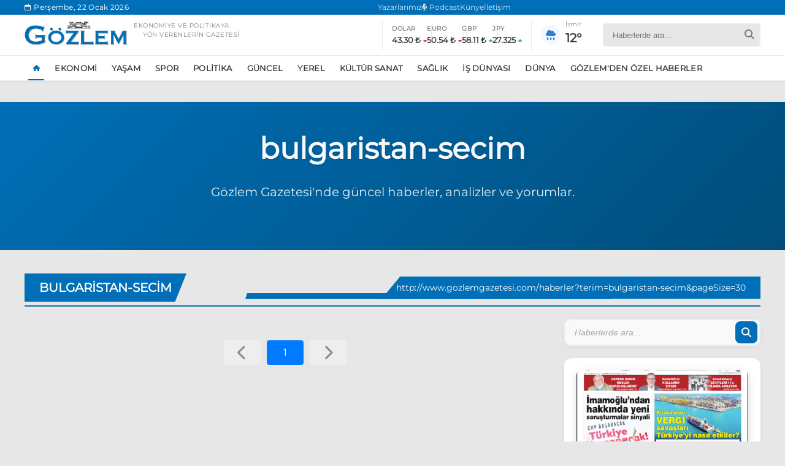

--- FILE ---
content_type: text/html; charset=utf-8
request_url: https://www.gozlemgazetesi.com/tag/bulgaristan-secim/
body_size: 6618
content:
<!DOCTYPE html>
<html lang="tr">
<head>
    <meta charset="UTF-8">
    <meta name="viewport" content="width=device-width, initial-scale=1.0">
    <meta name="robots" content="index, follow">
    <link rel="stylesheet" href="https://cdnjs.cloudflare.com/ajax/libs/font-awesome/6.5.2/css/all.min.css" />
    <link rel="stylesheet" href="/themes/includes/css/bootstrap/bootstrap.grid.min.css">
    <link rel="stylesheet" href="/themes/includes/css/sweetAlert/sweetalert2.min.css">
    <link rel="stylesheet" href="/themes/includes/css/flickity/flickity.css">
    <link rel="stylesheet" href="/themes/includes/css/components.css">
    <link rel="stylesheet" href="/themes/includes/css/navbar.css">
    <link rel="stylesheet" href="/themes/includes/css/footer.css">
    <link rel="stylesheet" href="/themes/includes/css/area.css">
    <link rel="stylesheet" href="/themes/includes/css/areaResponsive.css">
    <link rel="stylesheet" href="/themes/includes/css/style.css">


    
    <link rel="stylesheet" href="/themes/includes/css/news.css">

    <style>
        /* Sayfalama konteynerı */
        .pagination-container {
            grid-column: 1 / -1; /* Tüm grid sütunlarını kapla */
            margin: 30px 0;
        }

        /* Sayfalama listesi */
        .pagination-list {
            display: flex;
            justify-content: center;
            list-style: none;
            padding: 0;
            margin: 0;
            flex-wrap: wrap;
        }

        /* Sayfalama öğeleri */
        .pagination-item {
            margin: 5px;
        }

        /* Sayfalama linkleri */
        .pagination-link {
            display: flex;
            align-items: center;
            justify-content: center;
            min-width: 40px;
            height: 40px;
            background-color: #f5f5f5;
            color: #333;
            text-decoration: none;
            border-radius: 4px;
            transition: all 0.3s ease;
            padding: 0 10px;
        }

        /* Aktif sayfa */
        .pagination-item.active .pagination-link {
            background-color: #007bff;
            color: white;
        }

        /* Hover efekti */
        .pagination-link:hover {
            background-color: #e0e0e0;
        }

        /* Aktif sayfa hover */
        .pagination-item.active .pagination-link:hover {
            background-color: #0069d9;
        }

        /* Ellipsis (...) */
        .pagination-ellipsis {
            display: flex;
            align-items: center;
            justify-content: center;
            min-width: 40px;
            height: 40px;
        }

        /* Disabled state */
        .pagination-item.disabled .pagination-link {
            opacity: 0.5;
            pointer-events: none;
            cursor: default;
        }
    </style>

    
        <title> Bulgaristan-Secim - G&#xF6;zlem Gazetesi - T&#xFC;rkiye&#x27;nin G&#xF6;zlem Gazetesi</title>



    

    <link rel="apple-touch-icon" sizes="57x57" href="/favicon/apple-icon-57x57.png">
    <link rel="apple-touch-icon" sizes="60x60" href="/favicon/apple-icon-60x60.png">
    <link rel="apple-touch-icon" sizes="72x72" href="/favicon/apple-icon-72x72.png">
    <link rel="apple-touch-icon" sizes="76x76" href="/favicon/apple-icon-76x76.png">
    <link rel="apple-touch-icon" sizes="114x114" href="/favicon/apple-icon-114x114.png">
    <link rel="apple-touch-icon" sizes="120x120" href="/favicon/apple-icon-120x120.png">
    <link rel="apple-touch-icon" sizes="144x144" href="/favicon/apple-icon-144x144.png">
    <link rel="apple-touch-icon" sizes="152x152" href="/favicon/apple-icon-152x152.png">
    <link rel="apple-touch-icon" sizes="180x180" href="/favicon/apple-icon-180x180.png">
    <link rel="icon" type="image/png" sizes="192x192" href="/favicon/android-icon-192x192.png">
    <link rel="icon" type="image/png" sizes="32x32" href="/favicon/favicon-32x32.png">
    <link rel="icon" type="image/png" sizes="96x96" href="/favicon/favicon-96x96.png">
    <link rel="icon" type="image/png" sizes="16x16" href="/favicon/favicon-16x16.png">
    <link rel="manifest" href="/favicon/manifest.json">
    <meta name="msapplication-TileColor" content="#ffffff">
    <meta name="msapplication-TileImage" content="/favicon/ms-icon-144x144.png">
    <meta name="theme-color" content="#ffffff">
    <meta name="google-adsense-account" content="ca-pub-7927423305553787">
    <script async src="https://pagead2.googlesyndication.com/pagead/js/adsbygoogle.js?client=ca-pub-7927423305553787" crossorigin="anonymous"></script>
    <style>
        .default-image {
            width: auto;
            height: 70%;
            object-fit: contain;
            display: block;
        }
    </style>

    <meta name="google-adsense-account" content="ca-pub-7927423305553787">
<!-- Google tag (gtag.js) -->
<script async src="https://www.googletagmanager.com/gtag/js?id=G-25Y5P2FBT8"></script>

<script async src="https://pagead2.googlesyndication.com/pagead/js/adsbygoogle.js?client=ca-pub-7927423305553787"
     crossorigin="anonymous"></script>
<script>
  window.dataLayer = window.dataLayer || [];
  function gtag(){dataLayer.push(arguments);}
  gtag('js', new Date());

  gtag('config', 'G-25Y5P2FBT8');
</script>



</head>
<body>
    .

    <div class="mobile-overlay"></div>

    <div class="mobile-sidebar">
        <div class="mobile-sidebar-header">
            <div class="mobile-sidebar-logo">
                <img src="/uploads/logo.png" alt="Gözlem Gazetesi">
            </div>
            <button class="mobile-sidebar-close">
                <i class="fas fa-times"></i>
            </button>
        </div>

        <div class="mobile-sidebar-content">
            <div class="mobile-sidebar-search">
                <form class="mobile-search-form">
                    <input type="text" class="mobile-search-input" placeholder="Haberlerde ara...">
                    <button type="submit" class="mobile-search-button">
                        <i class="fas fa-search"></i>
                    </button>
                </form>
            </div>

            <ul class="mobile-sidebar-nav">
                <li class="mobile-sidebar-nav-item">
                    <a href="/" class="mobile-sidebar-nav-link active">
                        Ana Sayfa
                    </a>
                    <a href="/yazarlar" class="mobile-sidebar-nav-link active">
                        Yazarlarımız
                    </a>
                    <a href="/iletisim" class="mobile-sidebar-nav-link active">
                        Künye & İletişim
                    </a>
                </li>

            </ul>

            <div class="mobile-sidebar-info">
                <div class="mobile-sidebar-widget">
                    <div class="mobile-sidebar-widget-title">
                        Ekonomik Göstergeler
                    </div>
                    <div class="mobile-sidebar-indicators">
                        <div class="mobile-indicator-item">
                            <div class="mobile-indicator-label">Dolar</div>
                            <div class="mobile-indicator-value"><span>29.84 ₺</span> <i class="fas fa-caret-down"></i></div>
                        </div>
                        <div class="mobile-indicator-item">
                            <div class="mobile-indicator-label">Euro</div>
                            <div class="mobile-indicator-value"><span>32.45 ₺</span> <i class="fas fa-caret-down"></i></div>
                        </div>
                        <div class="mobile-indicator-item">
                            <div class="mobile-indicator-label">GBP</div>
                            <div class="mobile-indicator-value"><span>1.124 ₺</span> <i class="fas fa-caret-up"></i></div>
                        </div>
                        <div class="mobile-indicator-item">
                            <div class="mobile-indicator-label">JPY</div>
                            <div class="mobile-indicator-value"><span>7.842</span> <i class="fas fa-caret-up"></i></div>
                        </div>
                    </div>
                </div>

                <div class="mobile-sidebar-social">

                            <a href="https://open.spotify.com/show/78Mp5m2Un3hjlEXNr4be3F" target="_blank" rel="nofollow" class="mobile-social-icon spotify" aria-label="spotify">
                                <i class="fab fa-spotify"></i>
                            </a>
                            <a href="https://www.facebook.com/GozlemGazetesi1991" target="_blank" rel="nofollow" class="mobile-social-icon facebook" aria-label="facebook">
                                <i class="fab fa-facebook-f"></i>
                            </a>
                            <a href="https://x.com/Gozlem_Gazetesi" target="_blank" rel="nofollow" class="mobile-social-icon twitter" aria-label="twitter">
                                <i class="fab fa-x-twitter"></i>
                            </a>
                            <a href="https://www.instagram.com/gozlemgazetesi1991" target="_blank" rel="nofollow" class="mobile-social-icon instagram" aria-label="instagram">
                                <i class="fab fa-instagram"></i>
                            </a>
                            <a href="https://www.youtube.com/@gozlemgazetesi2064" target="_blank" rel="nofollow" class="mobile-social-icon youtube" aria-label="youtube">
                                <i class="fab fa-youtube"></i>
                            </a>
                            <a href="https://www.linkedin.com/company/g-zlem-gazetesi/" target="_blank" rel="nofollow" class="mobile-social-icon linkedin" aria-label="linkedin">
                                <i class="fab fa-linkedin-in"></i>
                            </a>
                </div>
            </div>

            <div class="mobile-sidebar-footer">
                © 2025 Gözlem Gazetesi. Tüm hakları saklıdır.
            </div>
        </div>
    </div>



    <header>
        <div class="navbar-topbar">
            <div class="topbar-container">
                <div class="topbar-date">
                    <i class="fa-regular fa-calendar"></i>
                    <span class="topbar-date-text"> Per&#x15F;embe, 22 Ocak 2026</span>
                </div>
                <div class="topbar-links">
                    <a href="/yazarlar">Yazarlarımız</a>
                    <a href="https://open.spotify.com/show/78Mp5m2Un3hjlEXNr4be3F" target="_blank"><i class="fas fa-microphone-alt"></i> Podcast</a>
                    <a href="/iletisim">Künye</a>
                    <a href="/iletisim">İletişim</a>

                </div>
                <div class="topbar-social">

                </div>
            </div>
        </div>

        <div class="navbar">
            <div class="navbar-main">
                <button class="navbar-toggler" aria-label="Toggle navigation">
                    <span class="toggler-icon"></span>
                </button>

                <div class="navbar-logo">
                    <a href="/">
                        <img src="/uploads/logo.png" alt="Gözlem Gazetesi Logo">
                    </a>
                    <div class="navbar-logo-text">
                        <p>
                            Ekonomiye ve politikaya<br> <span style="margin-left:15px">yön verenlerin gazetesi</span>
                        </p>
                    </div>
                </div>

                <div class="navbar-indicators">
                    <div class="indicator-group">
                        <div class="indicator-item">
                            <span class="indicator-label">DOLAR</span>
                            <div class="indicator-value">
                                <span>29.84 ₺</span>
                                <i class="fas fa-caret-down"></i>
                            </div>
                        </div>
                        <div class="indicator-item">
                            <span class="indicator-label">EURO</span>
                            <div class="indicator-value">
                                <span>32.45 ₺</span>
                                <i class="fas fa-caret-down"></i>
                            </div>
                        </div>
                        <div class="indicator-item">
                            <span class="indicator-label">GBP</span>
                            <div class="indicator-value">
                                <span>1.124 ₺</span>
                                <i class="fas fa-caret-up"></i>
                            </div>
                        </div>
                        <div class="indicator-item">
                            <span class="indicator-label">JPY</span>
                            <div class="indicator-value">
                                <span>7.842</span>
                                <i class="fas fa-caret-up"></i>
                            </div>
                        </div>
                    </div>

                    <div class="weather-display">
                        <div class="weather-icon">
                            <i class="fas fa-cloud-sun"></i>
                        </div>
                        <div class="weather-info">

                            <div class="weather-city">İzmir</div>
                            <div class="weather-temp">23°</div>
                        </div>
                    </div>
                </div>

                <div class="navbar-actions">
                    <div class="search-container">
                        <form class="search-form" action="/search" method="get">
                            <input type="text" placeholder="Haberlerde ara..." name="q" class="search-input">
                            <button type="submit" class="search-button">
                                <i class="fa fa-search"></i>
                            </button>
                        </form>
                    </div>
                </div>
            </div>

            <div class="navbar-menu-container">
                <div class="navbar-menu-wrapper">
                    <ul class="navbar-menu">

                        <!--
                        <li class="nav-item dropdown">
                            <a href="/newsList.html" class="nav-link">
                                DAHA FAZLA <i class="fas fa-angle-down"></i>
                            </a>
                            <ul class="dropdown-menu">
                                <li><a href="#">DÜNYA</a></li>
                                <li><a href="#">KÜLTÜR SANAT</a></li>

                            </ul>
                        </li>
                        -->
                    </ul>
                </div>
            </div>
        </div>


        <div class="mobile-overlay"></div>

        <div class="search-modal">
            <div class="search-modal-content">
                <p style="color: white; margin-bottom: 30px; font-weight: 300; text-align: center; font-size: 24px;">Ne aramıştınız?</p>
                <button class="search-close" aria-label="Close search">
                    <i class="fa fa-times"></i>
                </button>
                <form class="search-form" action="/haberler">
                    <input type="text" name="terim" class="search-input" placeholder="Arama yapın...">
                    <button type="submit" class="search-submit" aria-label="Submit search">
                        <i class="fa fa-search"></i>
                    </button>
                </form>
                <div class="popular-searches">
                    <p style="color: rgba(255, 255, 255, 0.8); font-size: 16px; font-weight: 500; margin-bottom: 15px;">Popüler Aramalar</p>
                    <div class="popular-tags">
                                <a  href="/haberler?kategori=ekonomi">Ekonomi</a>
                                <a  href="/haber/ankara-da-eylem-yasagi-uzatildi">Ankara&#x2019;da eylem yasa&#x11F;&#x131; uzat&#x131;ld&#x131;</a>
                                <a  href="/haber/ozgur-ozel-ekrem-imamoglu-nu-ziyaret-edecek">&#xD6;zg&#xFC;r &#xD6;zel, Ekrem &#x130;mamo&#x11F;lu&#x2019;nu ziyaret edecek</a>
                                <a  href="/haber/unlu-cift-bir-etkinlige-daha-katilmama-karari-aldi">&#xDC;nl&#xFC; &#xE7;ift bir etkinli&#x11F;e daha kat&#x131;lmama karar&#x131; ald&#x131;</a>
                                <a  href="https://gozlemgazetesi.kaktusdemo.com/haberler?terim=boykot">Boykot</a>

                    </div>
                </div>
            </div>
        </div>
    </header>

    <div class="mobile-category-nav">
                <a href="/" target=" " class="mobile-category-item True ">
                    <div class="category-icon">
                        <i class="fas fa-home"></i>
                    </div>
                    <div class="category-name">Ana Sayfa</div>
                </a>
                <a href="https://www.gozlemgazetesi.com/haberler?kategori=one-cikan-haberler" target=" " class="mobile-category-item False ">
                    <div class="category-icon">
                        <i class="fas fa-chart-line"></i>
                    </div>
                    <div class="category-name">G&#xFC;ndem</div>
                </a>
                <a href="https://www.gozlemgazetesi.com/haberler?kategori=spor" target=" " class="mobile-category-item False ">
                    <div class="category-icon">
                        <i class="fas fa-futbol-ball"></i>
                    </div>
                    <div class="category-name">Spor</div>
                </a>
                <a href="https://www.gozlemgazetesi.com/haberler?kategori=kose-yazilari" target=" " class="mobile-category-item False ">
                    <div class="category-icon">
                        <i class="fas fa-pen-nib"></i>
                    </div>
                    <div class="category-name">K&#xF6;&#x15F;e Yaz&#x131;lar&#x131;</div>
                </a>
                <a href="https://open.spotify.com/show/78Mp5m2Un3hjlEXNr4be3F" target="_blank " class="mobile-category-item False ">
                    <div class="category-icon">
                        <i class="fas fa-podcast"></i>
                    </div>
                    <div class="category-name">Podcast</div>
                </a>
    </div>

   

    
<main>

    <div class="back-to-top" id="backToTop">
        <div class="back-to-top__wrapper">
            <i class="fas fa-arrow-up"></i>
        </div>
    </div>


    <section class="main-section">

        <div class="author-page-header">
            <div class="header-content">
                    <h1>bulgaristan-secim</h1>
                <p>Gözlem Gazetesi'nde güncel haberler, analizler ve yorumlar.</p>

            </div>
        </div>


        <div class="main-container">

            <section class="news-listing">
                <div class="section-heading">
                    <div class="section-line">
                        <div class="section-line__container">
                            <h2 class="section-title">bulgaristan-secim</h2>
                            <a href="http://www.gozlemgazetesi.com/bulgaristan-secim" class="section-link"><span>http://www.gozlemgazetesi.com/haberler?terim=bulgaristan-secim&pageSize=30</span></a>
                        </div>
                    </div>
                </div>

                <div class="news-listing__container">
                    <div class="news-listing__grid">
                            <div class="pagination-container" role="navigation" aria-label="Sayfalama">
                                <ul class="pagination-list">

                                    <li class="pagination-item disabled">
                                            <span class="pagination-link" aria-disabled="true"><i class="fas fa-chevron-left"></i></span>
                                    </li>


                                        <li class="pagination-item active">
                                                <span class="pagination-link" aria-current="page">1</span>
                                        </li>


                                    <li class="pagination-item disabled">
                                            <span class="pagination-link" aria-disabled="true"><i class="fas fa-chevron-right"></i></span>
                                    </li>
                                </ul>
                            </div>




                    </div>

                    <div class="news-listing__sidebar">
                        <div class="news-listing__sidebar-sticky">

                            <div class="sidesearch">
                                <form class="sidesearch__form">
                                    <input name="terim" type="text" class="sidesearch__input" placeholder="Haberlerde ara...">
                                    <button type="submit" class="sidesearch__button">
                                        <i class="fa fa-search"></i>
                                    </button>
                                </form>
                            </div>

                                <div class="minimal-subscription">
                                    <div class="minimal-subscription__paper">
                                        <img src="https://static.kaktusyazilim.cloud/gozlemgazetesi/599291405229021908d6-3783-498c-9e00-083c2bc9212e.webp"
                                             alt="Gözlem Gazetesi - Günün Sayısı">
                                        <div class="minimal-subscription__date">
                                            21 Mart 2025
                                        </div>
                                    </div>
                                    <div class="minimal-subscription__content">
                                        <h3 class="minimal-subscription__title">
                                            Gözlem Gazetesi'ne Abone Olun
                                        </h3>
                                        <a href="/iletisim" class="minimal-subscription__cta">
                                            <i class="fas fa-newspaper"></i>
                                            HEMEN ABONE OL
                                        </a>
                                    </div>
                                </div>


                        </div>

                            <div class="widget-card trending-news-widget">
                                <div class="widget-title">
                                    <h3 class="widget-title-text">Editör Seçmeleri</h3>
                                    <a href="/haberler?kategori=editor-secmeleri" class="widget-title-link">Tümü</a>
                                </div>
                                <div class="trending-news-list">
                                        <div class="trending-news-item">
                                            <a href="/haber/google-67-yazinca-neden-sallaniyor">Google &#x27;67&#x27; yaz&#x131;nca neden sallan&#x131;yor?</a>
                                            <div class="trending-news-meta">
                                                    <span class="trending-news-category">Ya&#x15F;am</span>
                                                <span class="trending-news-time timestamp" data-date="15.12.2025 18:41:00"></span>
                                            </div>
                                        </div>
                                        <div class="trending-news-item">
                                            <a href="/haber/herkes-kendi-memleketinde-yasasaydi-en-kalabalik-il-hangisi-olurdu">Herkes kendi memleketinde ya&#x15F;asayd&#x131; en kalabal&#x131;k il hangisi olurdu?</a>
                                            <div class="trending-news-meta">
                                                    <span class="trending-news-category">G&#xFC;ncel</span>
                                                <span class="trending-news-time timestamp" data-date="8.12.2025 14:59:00"></span>
                                            </div>
                                        </div>
                                        <div class="trending-news-item">
                                            <a href="/haber/pluribus-dizisindeki-turkce-sarkinin-adi-ne">Pluribus dizisindeki T&#xFC;rk&#xE7;e &#x15F;ark&#x131;n&#x131;n ad&#x131; ne?</a>
                                            <div class="trending-news-meta">
                                                    <span class="trending-news-category">Ya&#x15F;am</span>
                                                <span class="trending-news-time timestamp" data-date="13.11.2025 20:30:00"></span>
                                            </div>
                                        </div>
                                        <div class="trending-news-item">
                                            <a href="/haber/instagram-da-kesfet-nasil-temizlenir">Instagram&#x2019;da ke&#x15F;fet nas&#x131;l temizlenir?</a>
                                            <div class="trending-news-meta">
                                                    <span class="trending-news-category">Ya&#x15F;am</span>
                                                <span class="trending-news-time timestamp" data-date="13.10.2025 09:51:00"></span>
                                            </div>
                                        </div>
                                        <div class="trending-news-item">
                                            <a href="/haber/apple-capraz-aski-tanitti">Apple &#x27;&#xC7;apraz ask&#x131;&#x27; tan&#x131;tt&#x131;</a>
                                            <div class="trending-news-meta">
                                                    <span class="trending-news-category">G&#xFC;ncel</span>
                                                <span class="trending-news-time timestamp" data-date="10.09.2025 13:45:00"></span>
                                            </div>
                                        </div>


                                </div>
                            </div>



                    </div>
                </div>
            </section>

        </div>
    </section>
</main>


 
    <footer class="gozlem-footer">
        <div class="container">
            <div class="gozlem-footer__top">

                <a class="gozlem-footer__logo" href="/">
                    <img src="/uploads/logo.png" alt="Gözlem Gazetesi - Türkiye'nin Gözlem Gazetesi">
                    <span class="gozlem-footer__logo--copyright">© 2025 Gözlem Gazetesi. Tüm hakları saklıdır.</span>
                </a>


                <div class="gozlem-footer__social">

                        <a href="https://open.spotify.com/show/78Mp5m2Un3hjlEXNr4be3F" class="gozlem-footer__social--link" target="_blank" rel="nofollow">
                            <i class="fab fa-spotify"></i>
                        </a>
                        <a href="https://www.facebook.com/GozlemGazetesi1991" class="gozlem-footer__social--link" target="_blank" rel="nofollow">
                            <i class="fab fa-facebook-f"></i>
                        </a>
                        <a href="https://x.com/Gozlem_Gazetesi" class="gozlem-footer__social--link" target="_blank" rel="nofollow">
                            <i class="fab fa-x-twitter"></i>
                        </a>
                        <a href="https://www.instagram.com/gozlemgazetesi1991" class="gozlem-footer__social--link" target="_blank" rel="nofollow">
                            <i class="fab fa-instagram"></i>
                        </a>
                        <a href="https://www.youtube.com/@gozlemgazetesi2064" class="gozlem-footer__social--link" target="_blank" rel="nofollow">
                            <i class="fab fa-youtube"></i>
                        </a>
                        <a href="https://www.linkedin.com/company/g-zlem-gazetesi/" class="gozlem-footer__social--link" target="_blank" rel="nofollow">
                            <i class="fab fa-linkedin-in"></i>
                        </a>


                </div>
            </div>
                <div class="gozlem-footer__menu">
                            <div class="fmenu-container">
                                        <a href="/haberler?kategori=ekonomi" class="gozlem-footer__menu--link">Ekonomi</a>
                                        <a href="/haberler?kategori=spor" class="gozlem-footer__menu--link">Spor</a>
                                        <a href="/haberler?kategori=yasam" class="gozlem-footer__menu--link">Ya&#x15F;am</a>
                                        <a href="/haberler?kategori=politika" class="gozlem-footer__menu--link">Politika</a>
                                        <a href="https://www.gozlemgazetesi.com/haber/tekstil-vazgecilebilecek-bir-sektor-degil" class="gozlem-footer__menu--link">Tekstil vazge&#xE7;ilebilecek bir sekt&#xF6;r de&#x11F;il!</a>
                                        <a href="https://www.gozlemgazetesi.com/haber/squid-game-3-sezon-ne-zaman-baslayacak" class="gozlem-footer__menu--link">Squid Game 3. sezon ne zaman ba&#x15F;layacak?</a>
                            </div>
                </div>


            <div class="gozlem-footer__bottom">
                <p>Türkiye'den ve Dünya'dan son dakika haberleri, köşe yazıları, magazinden siyasete, spordan seyahate bütün konuların tek adresi Gözlem Gazetesi. Sitemizdeki içerikler izin alınmadan kopyalanamaz ve kullanılamaz. <a href="https://www.kaktusyazilim.com/" class="developer-link"> <img src="/uploads/kaktus.webp" alt="https://www.kaktusyazilim.com/"> </a> tarafından geliştirilmiştir.</p>
            </div>
        </div>
    </footer>

    <script src="/themes/includes/js/jquery/jquery-3.7.1.min.js"></script>
    <script src="/themes/includes/js/iMask/imask.min.js"></script>
    <script src="/themes/includes/js/sweetAlert/sweetalert2.all.min.js"></script>

    <script src="/themes/includes/js/lenis/lenis.min.js"></script>
    <script src="/themes/includes/js/flickity/flickity.pkgd.min.js"></script>

    <script src="/themes/includes/js/gsap/gsap.min.js"></script>
    <script src="/themes/includes/js/gsap/ScrollTrigger.min.js"></script>
    <script src="/themes/includes/js/gsap/MotionPathPlugin.min.js"></script>
    <script src="/themes/includes/js/gsap/Flip.min.js"></script>

    <!-- API Entegrasyonu -->
    <script src="/themes/includes/js/api.js"></script>

    <script src="/themes/includes/js/navbar.js"></script>
    <script src="/themes/includes/js/main.js"></script>

    

    <script>

        $(document).ready(function () {
            $.ajax({
                url: "/news/getCategories",
                type: "POST",
                success: function (result) {
                    if (result.success == true) {
                        var data = result.data.filter(x => x.isMenu == true);
                        $(".navbar-menu").empty();
                        $(".navbar-menu").append(`<li class="nav-item">
                            <a href="#" class="nav-link active"><i class="fas fa-home"></i></a>
                                    </li>`);


                        $.each(data, function (i, item) {
                            $(".mobile-sidebar-nav").append('<li class="mobile-sidebar-nav-item"><a href="/haberler?kategori=' + item.friendlyUrl + '" class="mobile-sidebar-nav-link">' + item.name + '</a></li>');
                            $(".navbar-menu").append('<li style="cursor:pointer;" class="nav-item"><a href="/haberler?kategori=' + item.friendlyUrl + '" class="nav-link">' + item.name + '</a></li>');
                        })
                    }
                }
            })
        })

        function parseCustomDate(dateString) {
            const parts = dateString.split(' ');
            const dateParts = parts[0].split('.');
            const timeParts = parts[1].split(':');

            const day = parseInt(dateParts[0], 10);
            const month = parseInt(dateParts[1], 10) - 1; // JavaScript months are 0-indexed
            const year = parseInt(dateParts[2], 10);

            const hour = parseInt(timeParts[0], 10);
            const minute = parseInt(timeParts[1], 10);
            const second = parseInt(timeParts[2], 10);

            return new Date(year, month, day, hour, minute, second);
        }


        function calculateRelativeTime(creationDate) {
            // Convert input date to Date object
            const itemDate = parseCustomDate(creationDate);
            const now = new Date();

            // Calculate time difference in milliseconds
            const diffMs = now - itemDate;

            // Convert time difference to different units
            const diffSeconds = Math.floor(diffMs / 1000);
            const diffMinutes = Math.floor(diffSeconds / 60);
            const diffHours = Math.floor(diffMinutes / 60);
            const diffDays = Math.floor(diffHours / 24);
            const diffWeeks = Math.floor(diffDays / 7);
            const diffMonths = Math.floor(diffDays / 30);
            const diffYears = Math.floor(diffDays / 365);

            // Determine appropriate time expression
            if (diffSeconds < 60) {
                return diffSeconds <= 5 ? "Az önce" : `${diffSeconds} saniye önce`;
            } else if (diffMinutes < 60) {
                return `${diffMinutes} dakika önce`;
            } else if (diffHours < 24) {
                return `${diffHours} saat önce`;
            } else if (diffDays < 7) {
                return diffDays === 1 ? "1 Gün Önce" : `${diffDays} Gün Önce`;
            } else if (diffWeeks < 4) {
                return diffWeeks === 1 ? "1 Hafta Önce" : `${diffWeeks} Hafta Önce`;
            } else if (diffMonths < 12) {
                return diffMonths === 1 ? "1 Ay Önce" : `${diffMonths} Ay Önce`;
            } else {
                return diffYears === 1 ? "1 Yıl Önce" : `${diffYears} Yıl Önce`;
            }
        }

        function updateAllTimestamps() {
            const timeElements = document.querySelectorAll('.timestamp');

            timeElements.forEach(element => {
                const date = element.getAttribute('data-date');
                if (date) {
                    element.textContent = calculateRelativeTime(date);

                    element.title = date;
                }
            });
        }

        document.addEventListener('DOMContentLoaded', updateAllTimestamps);

        setInterval(updateAllTimestamps, 60000);


    </script>
    <script>
        window.addEventListener("load", function () {
            const defaultImg = "https://static.kaktusyazilim.cloud/gozlemgazetesi/475704338195gozlem.webp";

            document.querySelectorAll("img").forEach(img => {
                // Eğer src boşsa, doğrudan default yap
                if (!img.getAttribute("src")) {
                    img.src = defaultImg;
                    return;
                }
                // Eğer src default görselse, class'ı ekle
                if (img.src.includes(defaultImg)) {
                    img.classList.add("default-image");
                }

                // src varsa ama bozuksa onerror çalışsın
                img.onerror = function () {
                    if (!this.dataset.failed) {
                        this.dataset.failed = "true";
                        this.src = defaultImg;
                    }
                };
            });
        });
    </script>
    

</body>
</html>

--- FILE ---
content_type: text/html; charset=utf-8
request_url: https://www.google.com/recaptcha/api2/aframe
body_size: 268
content:
<!DOCTYPE HTML><html><head><meta http-equiv="content-type" content="text/html; charset=UTF-8"></head><body><script nonce="Cu3d0bHEVkE_5NJl2sks9Q">/** Anti-fraud and anti-abuse applications only. See google.com/recaptcha */ try{var clients={'sodar':'https://pagead2.googlesyndication.com/pagead/sodar?'};window.addEventListener("message",function(a){try{if(a.source===window.parent){var b=JSON.parse(a.data);var c=clients[b['id']];if(c){var d=document.createElement('img');d.src=c+b['params']+'&rc='+(localStorage.getItem("rc::a")?sessionStorage.getItem("rc::b"):"");window.document.body.appendChild(d);sessionStorage.setItem("rc::e",parseInt(sessionStorage.getItem("rc::e")||0)+1);localStorage.setItem("rc::h",'1769070684566');}}}catch(b){}});window.parent.postMessage("_grecaptcha_ready", "*");}catch(b){}</script></body></html>

--- FILE ---
content_type: text/plain; charset=utf-8
request_url: https://www.gozlemgazetesi.com/currency/GetCurrencyRates
body_size: 27
content:
{"data":{"EUR":0.0197844568,"GBP":0.0172097227,"JPY":3.6596304748,"USD":0.0230946839}}

--- FILE ---
content_type: text/plain; charset=utf-8
request_url: https://www.gozlemgazetesi.com/weather/GetWeather
body_size: 1284
content:
{"latitude":38.4375,"longitude":27.1875,"generationtime_ms":0.15044212341308594,"utc_offset_seconds":10800,"timezone":"Europe/Istanbul","timezone_abbreviation":"GMT+3","elevation":8.0,"hourly_units":{"time":"iso8601","temperature_2m":"°C","weathercode":"wmo code","relative_humidity_2m":"%","windspeed_10m":"km/h"},"hourly":{"time":["2026-01-22T00:00","2026-01-22T01:00","2026-01-22T02:00","2026-01-22T03:00","2026-01-22T04:00","2026-01-22T05:00","2026-01-22T06:00","2026-01-22T07:00","2026-01-22T08:00","2026-01-22T09:00","2026-01-22T10:00","2026-01-22T11:00","2026-01-22T12:00","2026-01-22T13:00","2026-01-22T14:00","2026-01-22T15:00","2026-01-22T16:00","2026-01-22T17:00","2026-01-22T18:00","2026-01-22T19:00","2026-01-22T20:00","2026-01-22T21:00","2026-01-22T22:00","2026-01-22T23:00","2026-01-23T00:00","2026-01-23T01:00","2026-01-23T02:00","2026-01-23T03:00","2026-01-23T04:00","2026-01-23T05:00","2026-01-23T06:00","2026-01-23T07:00","2026-01-23T08:00","2026-01-23T09:00","2026-01-23T10:00","2026-01-23T11:00","2026-01-23T12:00","2026-01-23T13:00","2026-01-23T14:00","2026-01-23T15:00","2026-01-23T16:00","2026-01-23T17:00","2026-01-23T18:00","2026-01-23T19:00","2026-01-23T20:00","2026-01-23T21:00","2026-01-23T22:00","2026-01-23T23:00","2026-01-24T00:00","2026-01-24T01:00","2026-01-24T02:00","2026-01-24T03:00","2026-01-24T04:00","2026-01-24T05:00","2026-01-24T06:00","2026-01-24T07:00","2026-01-24T08:00","2026-01-24T09:00","2026-01-24T10:00","2026-01-24T11:00","2026-01-24T12:00","2026-01-24T13:00","2026-01-24T14:00","2026-01-24T15:00","2026-01-24T16:00","2026-01-24T17:00","2026-01-24T18:00","2026-01-24T19:00","2026-01-24T20:00","2026-01-24T21:00","2026-01-24T22:00","2026-01-24T23:00","2026-01-25T00:00","2026-01-25T01:00","2026-01-25T02:00","2026-01-25T03:00","2026-01-25T04:00","2026-01-25T05:00","2026-01-25T06:00","2026-01-25T07:00","2026-01-25T08:00","2026-01-25T09:00","2026-01-25T10:00","2026-01-25T11:00","2026-01-25T12:00","2026-01-25T13:00","2026-01-25T14:00","2026-01-25T15:00","2026-01-25T16:00","2026-01-25T17:00","2026-01-25T18:00","2026-01-25T19:00","2026-01-25T20:00","2026-01-25T21:00","2026-01-25T22:00","2026-01-25T23:00","2026-01-26T00:00","2026-01-26T01:00","2026-01-26T02:00","2026-01-26T03:00","2026-01-26T04:00","2026-01-26T05:00","2026-01-26T06:00","2026-01-26T07:00","2026-01-26T08:00","2026-01-26T09:00","2026-01-26T10:00","2026-01-26T11:00","2026-01-26T12:00","2026-01-26T13:00","2026-01-26T14:00","2026-01-26T15:00","2026-01-26T16:00","2026-01-26T17:00","2026-01-26T18:00","2026-01-26T19:00","2026-01-26T20:00","2026-01-26T21:00","2026-01-26T22:00","2026-01-26T23:00","2026-01-27T00:00","2026-01-27T01:00","2026-01-27T02:00","2026-01-27T03:00","2026-01-27T04:00","2026-01-27T05:00","2026-01-27T06:00","2026-01-27T07:00","2026-01-27T08:00","2026-01-27T09:00","2026-01-27T10:00","2026-01-27T11:00","2026-01-27T12:00","2026-01-27T13:00","2026-01-27T14:00","2026-01-27T15:00","2026-01-27T16:00","2026-01-27T17:00","2026-01-27T18:00","2026-01-27T19:00","2026-01-27T20:00","2026-01-27T21:00","2026-01-27T22:00","2026-01-27T23:00","2026-01-28T00:00","2026-01-28T01:00","2026-01-28T02:00","2026-01-28T03:00","2026-01-28T04:00","2026-01-28T05:00","2026-01-28T06:00","2026-01-28T07:00","2026-01-28T08:00","2026-01-28T09:00","2026-01-28T10:00","2026-01-28T11:00","2026-01-28T12:00","2026-01-28T13:00","2026-01-28T14:00","2026-01-28T15:00","2026-01-28T16:00","2026-01-28T17:00","2026-01-28T18:00","2026-01-28T19:00","2026-01-28T20:00","2026-01-28T21:00","2026-01-28T22:00","2026-01-28T23:00"],"temperature_2m":[9.9,10.2,10.8,12.5,12.7,12.6,12.7,12.2,12.4,11.5,11.2,12.5,14.3,15.2,15.2,15.3,15.2,15.1,14.4,13.7,13.1,12.6,12.3,12.0,11.6,11.5,11.0,9.6,8.9,8.2,7.7,8.0,8.6,9.9,10.2,11.1,13.1,13.4,14.3,14.9,15.4,15.0,14.1,13.1,12.6,12.2,11.4,10.5,10.1,10.1,10.3,10.2,9.8,9.1,8.9,8.8,8.3,8.0,9.6,13.4,15.2,16.6,17.3,17.5,17.4,17.5,16.5,14.9,14.2,13.7,13.2,13.4,13.7,13.9,13.9,13.8,13.9,14.0,13.8,13.9,14.2,14.1,14.9,15.9,16.8,17.4,17.8,18.0,17.9,17.4,17.0,16.5,16.1,15.7,15.4,15.1,15.0,14.9,14.9,14.9,14.8,14.8,14.8,14.6,14.5,14.7,15.8,17.2,18.3,19.0,19.4,19.2,18.0,16.3,14.8,13.8,13.2,12.6,12.2,12.0,11.8,11.8,12.0,12.1,12.2,12.2,12.2,12.3,12.5,12.8,13.2,13.7,14.1,14.3,14.4,14.4,14.3,14.0,13.7,13.3,12.9,12.6,12.5,12.5,12.5,12.4,12.2,12.1,12.0,11.9,11.9,11.8,11.7,12.0,12.7,13.7,14.7,15.5,16.3,16.7,16.6,16.1,15.6,15.0,14.4,14.0,14.0,14.1],"weathercode":[3,3,3,61,3,61,61,61,61,63,95,3,3,3,3,3,3,3,3,3,2,3,2,2,3,2,3,3,3,3,3,3,61,61,61,61,61,3,3,2,2,3,2,2,3,3,3,3,3,3,3,3,2,3,3,3,45,45,45,1,1,1,1,2,2,2,3,3,2,2,2,3,2,3,3,3,80,3,3,3,3,3,3,3,3,3,3,3,2,2,2,3,3,3,3,3,3,3,3,3,2,2,2,3,3,3,1,1,1,3,3,3,61,61,61,3,3,3,3,3,3,3,3,3,3,3,3,3,3,3,3,3,3,3,3,3,61,61,61,61,61,61,3,3,3,61,61,61,3,3,3,2,2,2,1,1,1,1,1,1,0,0,0,3,3,3,3,3],"relative_humidity_2m":[60,57,56,45,50,54,61,73,79,91,92,88,84,78,77,76,75,75,78,79,79,82,82,82,84,83,81,86,89,92,94,92,90,87,90,87,74,82,75,74,73,75,83,85,85,82,84,89,91,91,91,90,90,93,94,95,96,97,95,82,72,69,61,57,60,57,62,75,80,83,84,82,80,78,78,78,78,76,75,74,69,69,67,65,63,61,59,59,61,64,67,68,69,69,69,68,68,68,67,67,67,68,68,69,69,68,65,60,56,52,48,48,56,67,76,79,79,80,82,84,85,83,82,80,79,78,77,74,70,66,63,61,61,64,68,72,74,74,75,76,76,76,76,76,76,77,79,80,81,83,84,85,86,85,82,78,74,69,63,60,60,62,64,67,70,72,71,68],"windspeed_10m":[7.9,5.6,3.5,6.8,7.1,6.3,1.9,7.9,6.2,9.3,1.3,2.9,7.9,12.6,10.8,10.5,8.6,6.5,1.5,0.8,2.2,0.7,1.1,1.1,2.4,1.8,2.4,4.2,3.4,3.8,3.9,2.7,3.7,2.7,1.6,3.9,5.1,3.3,6.1,3.7,4.3,6.5,4.3,1.8,1.6,2.3,3.9,2.8,3.4,2.9,2.9,3.1,3.1,3.6,2.8,3.3,3.4,3.2,1.8,0.8,3.2,7.4,12.1,12.7,9.7,9.4,8.8,3.2,3.3,3.0,2.1,3.3,4.7,5.8,5.1,4.0,4.7,3.6,2.9,1.5,1.6,0.8,3.6,8.4,12.4,15.2,17.6,18.4,16.9,14.1,11.2,9.4,7.6,6.4,5.0,3.7,2.6,2.6,2.7,3.4,3.8,4.5,4.8,4.1,3.1,4.2,10.2,18.6,25.2,28.5,30.2,30.3,28.1,24.4,20.2,14.5,7.5,3.6,4.7,7.9,10.8,11.6,11.9,12.9,14.4,15.1,15.6,15.0,13.7,13.1,13.6,14.8,16.4,19.2,22.7,24.5,23.0,19.8,17.2,16.6,16.6,15.5,12.5,8.3,5.5,4.6,4.2,4.2,3.9,4.0,4.2,4.7,5.8,6.1,6.0,5.0,4.7,5.5,7.7,9.2,9.2,8.7,8.8,9.4,10.1,11.6,13.2,15.2]},"daily_units":{"time":"iso8601","temperature_2m_max":"°C","temperature_2m_min":"°C"},"daily":{"time":["2026-01-22","2026-01-23","2026-01-24","2026-01-25","2026-01-26","2026-01-27","2026-01-28"],"temperature_2m_max":[15.3,15.4,17.5,18.0,19.4,14.4,16.7],"temperature_2m_min":[9.9,7.7,8.0,13.7,12.0,11.8,11.7]}}